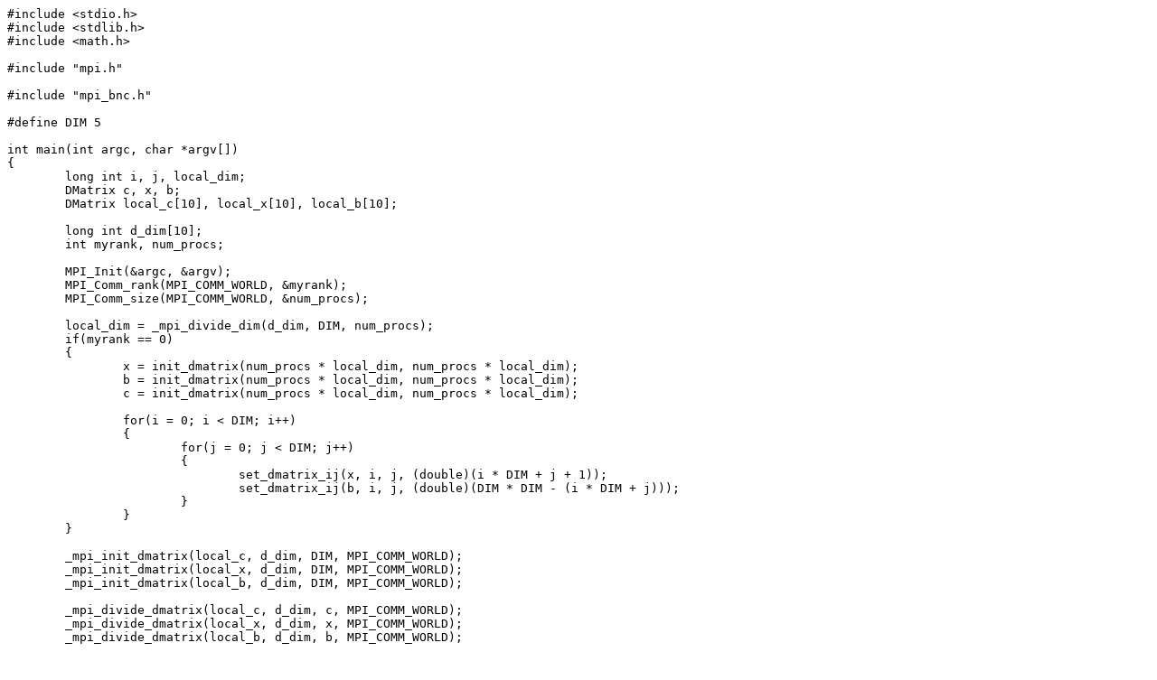

--- FILE ---
content_type: text/x-csrc
request_url: https://na-inet.jp/tutorial/04/mpi-mat1.c
body_size: 1639
content:
#include <stdio.h>
#include <stdlib.h>
#include <math.h>

#include "mpi.h"

#include "mpi_bnc.h"

#define DIM 5

int main(int argc, char *argv[])
{
	long int i, j, local_dim;
	DMatrix c, x, b;
	DMatrix local_c[10], local_x[10], local_b[10];

	long int d_dim[10];
	int myrank, num_procs;

	MPI_Init(&argc, &argv);
	MPI_Comm_rank(MPI_COMM_WORLD, &myrank);
	MPI_Comm_size(MPI_COMM_WORLD, &num_procs);

	local_dim = _mpi_divide_dim(d_dim, DIM, num_procs);
	if(myrank == 0)
	{
		x = init_dmatrix(num_procs * local_dim, num_procs * local_dim);
		b = init_dmatrix(num_procs * local_dim, num_procs * local_dim);
		c = init_dmatrix(num_procs * local_dim, num_procs * local_dim);
	
		for(i = 0; i < DIM; i++)
		{
			for(j = 0; j < DIM; j++)
			{
				set_dmatrix_ij(x, i, j, (double)(i * DIM + j + 1));
				set_dmatrix_ij(b, i, j, (double)(DIM * DIM - (i * DIM + j)));
			}
		}
	}

	_mpi_init_dmatrix(local_c, d_dim, DIM, MPI_COMM_WORLD);
	_mpi_init_dmatrix(local_x, d_dim, DIM, MPI_COMM_WORLD);
	_mpi_init_dmatrix(local_b, d_dim, DIM, MPI_COMM_WORLD);

	_mpi_divide_dmatrix(local_c, d_dim, c, MPI_COMM_WORLD);
	_mpi_divide_dmatrix(local_x, d_dim, x, MPI_COMM_WORLD);
	_mpi_divide_dmatrix(local_b, d_dim, b, MPI_COMM_WORLD);

	for(i = 0; i < num_procs; i++)
		add_dmatrix(local_c[i], local_x[i], local_b[i]);

	_mpi_collect_dmatrix(c, d_dim, local_c, MPI_COMM_WORLD);

	_mpi_free_dmatrix(local_c, MPI_COMM_WORLD);
	_mpi_free_dmatrix(local_x, MPI_COMM_WORLD);
	_mpi_free_dmatrix(local_b, MPI_COMM_WORLD);
	
	if(myrank == 0)
	{
		print_dmatrix(c);

		free_dmatrix(x);
		free_dmatrix(b);
		free_dmatrix(c);
	}
	MPI_Finalize();

	return EXIT_SUCCESS;
}

